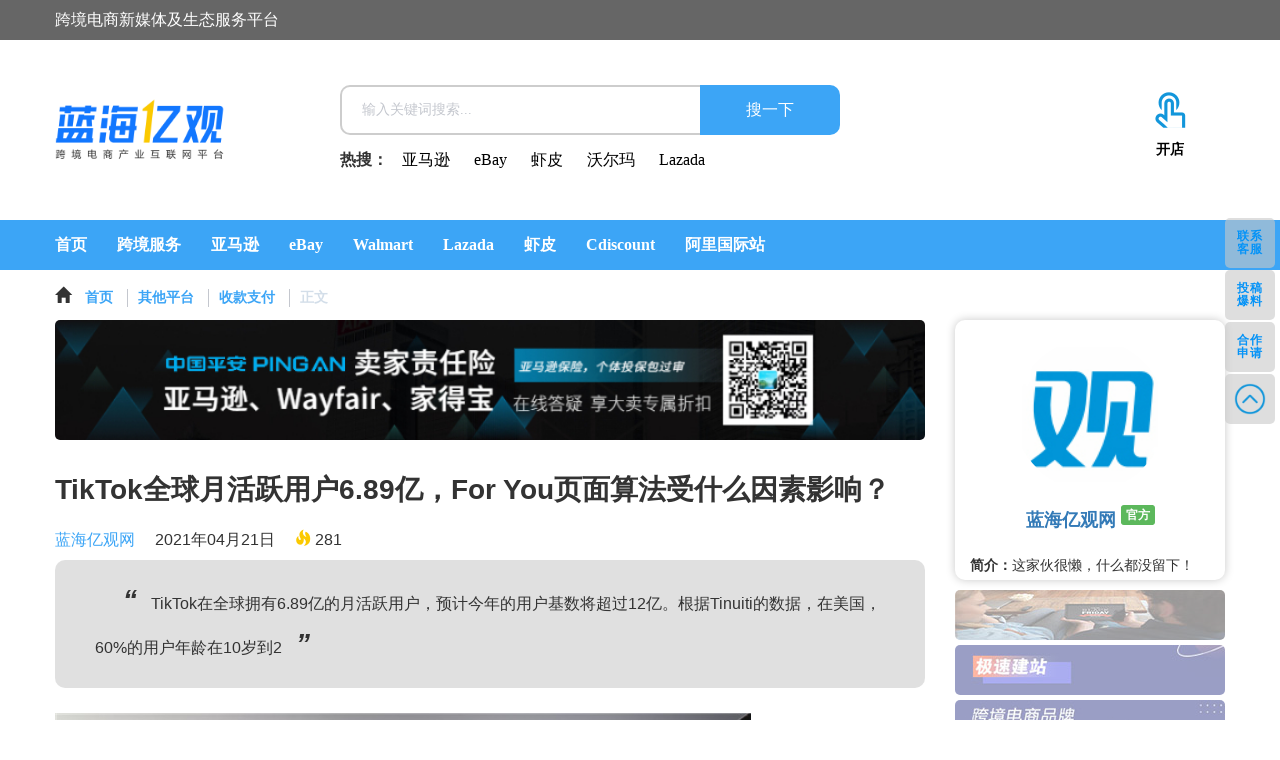

--- FILE ---
content_type: text/html;charset=UTF-8
request_url: https://www.egainnews.com/article/10272
body_size: 42313
content:

<!DOCTYPE html>
<html lang="en">
<head>
<meta name='ir-site-verification-token' value='-298577446'>
<meta charset="UTF-8">
<meta name="viewport" content="initial-scale=1.0,user-scalable=no,maximum-scale=1,width=device-width">
<title>TikTok全球月活跃用户6.89亿，For You页面算法受什么因素影响？-蓝海亿观网</title>
<meta name="keywords" content="">
<meta name="description" content="TikTok在全球拥有6.89亿的月活跃用户，预计今年的用户基数将超过12亿。根据Tinuiti的数据，在美国，60%的用户年龄在10岁到2">
<link rel="shortcut icon" href="https://www.egainnews.com/images/favicon.ico">
<link rel="stylesheet" type="text/css" href="/css/base.css" media="all">
<link rel="stylesheet" type="text/css" href="/node_modules/layui-src/dist/css/layui.css">
<link rel="stylesheet" type="text/css" href="/css/common.css">
<link rel="stylesheet" type="text/css" href="/css/swiper.min.css">
<link rel="stylesheet" type="text/css" href="/bootstrap/css/bootstrap.min.css">
<script src="/js/jquery.min.js"></script>
<script src="https://res.wx.qq.com/open/js/jweixin-1.0.0.js"></script>
<script src="/js/wxShare.js"></script>
<script src="/js/indexed.js"></script>
<script src="/js/laydate/laydate.js"></script>
<script src="/js/js/common.js"></script>
<script src="/node_modules/js-cookie/src/js.cookie.js"></script>
</head>
<body>
<div class="page-top-all-ad ad-ad ad-style" id="page-top-all-ad" name="ad-0-1">
</div>
<div class="header hidden-xs hidden-sm">
<div class="header-top-full">
<div class="w1200 container-fluid">
<div class="row">
<p class="col-md-6 text-left">跨境电商新媒体及生态服务平台</p>
</div>
</div>
</div>
<div class="w1200 container-fluid">
<div class="row header-content">
<div class="col-md-2 content-logo">
<a href="https://www.egainnews.com/" rel="home">
<img src="https://img.egainnews.com/attachment/2021/09/06/21d54b317e6b4ebe822bbf14c9a166a53215752456582089485.png" alt="蓝海亿观网" class="img-responsive">
</a>
</div>
<div class="col-md-7 search-hot">
<div class="content-search">
<form method="get" action="https://www.egainnews.com/search">
<input class="fl" type="search" name="keyword" placeholder="输入关键词搜索..." value="">
<input class="fr" type="submit" value="搜一下">
</form>
<div class="clear-both"></div>
<p>
<span>热搜：</span>
<a href="https://www.egainnews.com/search?keyword=亚马逊" target="_blank">亚马逊</a>
<a href="https://www.egainnews.com/search?keyword=eBay" target="_blank">eBay</a>
<a href="https://www.egainnews.com/search?keyword=虾皮" target="_blank">虾皮</a>
<a href="https://www.egainnews.com/search?keyword=沃尔玛" target="_blank">沃尔玛</a>
<a href="https://www.egainnews.com/search?keyword=Lazada" target="_blank">Lazada</a>
</p>
</div>
</div>
<div class="col-md-1 arc-system-api">
<div class="content-arcsys-api">
<a href="#">
<img src="/images/open-shop.png" class="img-responsive">
<p>开店</p>
</a>
</div>
</div>
</div>
</div>
<div class="index-header-daohang">
<div class="w1200 container-fluid">
<div class="row">
<div class="col-lg-12 col-md-12 col-sm-12">
<div class="header-daohang">
<ul class="all-daohang-father">
<li>
<a href="https://www.egainnews.com">首页</a>
</li>
<li>
<a href="/fuwu" target="_blank">跨境服务</a>
</li>
<li>
<a href="https://www.egainnews.com/category/amazon" target="_blank">亚马逊</a>
</li>
<li>
<a href="https://www.egainnews.com/category/eBay" target="_blank">eBay</a>
</li>
<li>
<a href="https://www.egainnews.com/category/walmart" target="_blank">Walmart</a>
</li>
<li>
<a href="https://www.egainnews.com/category/lazada" target="_blank">Lazada</a>
</li>
<li>
<a href="https://www.egainnews.com/category/shopee" target="_blank">虾皮</a>
</li>
<li>
<a href="https://www.egainnews.com/category/cdiscount" target="_blank">Cdiscount</a>
</li>
<li>
<a href="https://www.egainnews.com/category/alibaba" target="_blank">阿里国际站</a>
</li>
</ul>
</div>
</div>
</div>
</div>
</div>
</div>
<div class="m-header visible-xs visible-sm">
<div class="m-header-content container-fluid w1200">
<div class="row">
<div class="col-xs-3 col-sm-3">
<div class="m-content-logo">
<img src="/images/logo.png" class="img-responsive"></img>
</div>
</div>
<div class="col-xs-7 col-sm-7">
<div class="m-content-search">
<form method="get" action="">
<input class="pull-left" type="search" name="keyword" placeholder="亚马逊&nbsp;丨&nbsp;eBay&nbsp;丨&nbsp;沃尔玛&nbsp;丨&nbsp;Lazada" value="">
<span class="glyphicon glyphicon-search"></span>
</form>
</div>
</div>
<div class="col-xs-2 col-sm-2">
<div class="m-content-more pull-right">
<span class="glyphicon glyphicon-list" data-toggle="modal" data-target="#mdaohang"></span>
</div>
</div>
</div>
</div>
<div class="container-fluid">
<div class="row modal fade" id="mdaohang" tabindex="-1" role="dialog" aria-labelledby="myModalLabel" aria-hidden="true">
<div class="col-xs-3"></div>
<div class="col-xs-9 m-header-daohang pull-right">
<div class="m-daohang-title">
<p>导航</p>
<span class="glyphicon glyphicon-remove-circle" data-dismiss="modal" aria-hidden="true"></span>
</div>
<dl class="row">
<dt class="col-xs-4"><a href="#"><span class="glyphicon glyphicon-home"></span><p>首页</p></a></dt>
<dt class="col-xs-4"><a href="#"><span class="glyphicon glyphicon-fire"></span><p>跨境头条</p></a></dt>
<dt class="col-xs-4"><a href="#"><span class="glyphicon glyphicon-credit-card"></span><p>跨境开店</p></a></dt>
</dl>
<dl class="row">
<dt class="col-xs-4"><a href="#"><span class="glyphicon glyphicon-globe"></span><p>跨境服务</p></a></dt>
<dt class="col-xs-4"><a href="#"><span class="glyphicon glyphicon-book"></span><p>跨境百科</p></a></dt>
<dt class="col-xs-4"><a href="#"><span class="glyphicon glyphicon-stats"></span><p>跨境学院</p></a></dt>
</dl>
<dl class="row">
<dt class="col-xs-4"><a href="#"><span class="glyphicon glyphicon-briefcase"></span><p>求职招聘</p></a></dt>
<dt class="col-xs-4"><a href="#"><span class="glyphicon glyphicon-download-alt"></span><p>跨境资料</p></a></dt>
</dl>
</div>
</div>
</div>
</div>
<div class="w1200 container-fluid">
<div class="row">
<div class="mbx-daohang col-xs-12 col-sm-12 col-md-12 col-lg-12">
<span class="glyphicon glyphicon-home"></span>
<a href="https://www.egainnews.com">首页</a>
<a href="/article/other-platform" target="_blank">其他平台</a>
<a href="/article/other-platform/collection-and-payment" target="_blank">收款支付</a>
<a href="javascript:void(0);">正文</a>
</div>
</div>
<div class="row">
<div class="body-content col-lg-9 col-md-9 col-sm-12 col-xs-12">
<div class="ad-ad ad-style" name="ad-3-1">
<a href="" target="_blank" rel="nofollow"><img src="https://img.egainnews.com/attachment/2022/06/16/a04305b64db54cfe8a280fc7b6fc89b58267510159305449298.jpeg" class="img-responsive" alt=""></img></a>
</div>
<h1>TikTok全球月活跃用户6.89亿，For You页面算法受什么因素影响？</h1>
<p id="location"><a href="https://www.egainnews.com">蓝海亿观网</a><span>2021年04月21日</span><span class="glyphicon glyphicon-fire"></span> 281</p>
<div class="body-content-summary">
<p><span>“</span>TikTok在全球拥有6.89亿的月活跃用户，预计今年的用户基数将超过12亿。根据Tinuiti的数据，在美国，60%的用户年龄在10岁到2<span>”</span></p>
</div>
<div class="body-content-article">
<p><img style="max-width: 100%;" src="https://img.egainnews.com/attachment/2020/04/01/9d27e4bdc5024e4cb62e8837bc1a580f6664591792818989626.jpg"></p><p><b><font color="#000000">TikTok</font></b><font color="#000000" face="微软雅黑">在全球拥有</font><font color="#000000">6.89亿的月活跃用户，预计今年的用户基数将超过12亿。根据</font><font color="#000000">Tinuiti的数据，在美国，60%的用户年龄在10岁到29岁之间，其中近60%是女性。</font></p><p><font color="#000000" face="微软雅黑">近</font><font color="#000000">70%的美国青少年拥有</font><b><font color="#000000">TikTok活跃账户</font></b><font color="#000000" face="微软雅黑">。</font><font color="#000000">TikTok是用户参与度最高的社交媒体平台之一，包括与</font><font color="#000000"><b>TikTok网红</b><font face="微软雅黑">互动的粉丝比例。</font></font></p><p><font color="#000000"><font face="微软雅黑">虽然与许多社交平台相比，</font><b>TikTok用户</b><font face="微软雅黑">的年龄范围明显更小，但用户仍然分布在不同的年龄、地点和性别范围。蓝海亿观网了解到，每个用户对于</font><b>TikTok视频内容类型</b></font><font color="#000000" face="微软雅黑">，有自己的偏好。</font><font color="#000000"> </font><b><font color="#000000" face="微软雅黑">（文末扫码入</font><font color="#000000">TikTok</font></b><font color="#000000"><b><font face="微软雅黑">运营推广</font></b><b><font face="微软雅黑">交流群）</font></b></font></p><p><font color="#000000"><font face="微软雅黑">而</font><b>TikTok算法</b><font face="微软雅黑">决定了向哪些用户展示什么样的内容。</font></font><a href="https://www.egainnews.com/article/9867"><u><font face="微软雅黑">更多关于</font></u><u>TikTok</u><u><font face="微软雅黑">的内容，可点击阅读《</font>TikTok引流：卖家可在bio添加店铺链接，并链接Shopify独立站》</u></a></p><p><font color="#000000"><b><font face="微软雅黑">一、</font></b><b>TikTok“For You”页面算法受什么因素影响？</b></font></p><p><font color="#000000" face="微软雅黑">据</font><font color="#000000">TikTok称，For You页面的算法受用户的个人偏好和历史活动记录影响。影响算法推荐内容的因素包括：</font></p><p><font color="#000000"><b>1.</b><b><font face="微软雅黑">用户交互</font></b></font></p><p><font color="#000000" face="微软雅黑">用户在</font><font color="#000000">TikTok的行为活动将影响For You</font><font color="#000000">&nbsp;feed页面，比如：</font></p><p><font color="#000000" face="微软雅黑">（</font><font color="#000000">1）</font><font color="#000000" face="微软雅黑">点赞视频；</font></p><p><font color="#000000" face="微软雅黑">（</font><font color="#000000">2）</font><font color="#000000" face="微软雅黑">分享视频；</font></p><p><font color="#000000" face="微软雅黑">（</font><font color="#000000">3）</font><font color="#000000" face="微软雅黑">关注账户；</font></p><p><font color="#000000" face="微软雅黑">（</font><font color="#000000">4）</font><font color="#000000"><font face="微软雅黑">评论</font>review；</font></p><p><font color="#000000" face="微软雅黑">（</font><font color="#000000">5）</font><font color="#000000" face="微软雅黑">发布视频。</font></p><p><font color="#000000"><font face="微软雅黑">该算法还考虑了用户在</font><b>TikTok视频</b></font><font color="#000000" face="微软雅黑">停留的时间，以及他们是否观看了整个视频。完整观看一段视频意味着用户对该内容有强烈兴趣，在</font><font color="#000000">TikTok算法中，视频完播率比其他一些影响因素具有更大的权重。</font></p><p><font color="#000000"><font face="微软雅黑">如果关注者经常与某个</font><b>TikTok网红</b></font><font color="#000000" face="微软雅黑">互动，包括点赞评论视频等，那么该</font><font color="#000000">TikTok网红的内容会更经常出现在关注者</font><font color="#000000">feed中<font face="微软雅黑">。</font></font></p><p><font color="#000000"><b>2.</b><b><font face="微软雅黑">视频信息</font></b></font></p><p><font color="#000000" face="微软雅黑">这包括特定于单个视频的视频属性和数据，比如：</font></p><p><font color="#000000" face="微软雅黑">（</font><font color="#000000">1）</font><font color="#000000" face="微软雅黑">长度</font><font color="#000000">/运行时间；</font></p><p><font color="#000000" face="微软雅黑">（</font><font color="#000000">2）</font><font color="#000000" face="微软雅黑">标题；</font></p><p><font color="#000000" face="微软雅黑">（</font><font color="#000000">3）</font><font color="#000000" face="微软雅黑">音乐；</font></p><p><font color="#000000" face="微软雅黑">（</font><font color="#000000">4）</font><font color="#000000" face="微软雅黑">贴纸；</font></p><p><font color="#000000" face="微软雅黑">（</font><font color="#000000">5）</font><font color="#000000" face="微软雅黑">标签。</font></p><p><b><font color="#000000">Hashtags话题标签</font></b><font color="#000000" face="微软雅黑">是推荐视频的主要组成部分。蓝海亿观网获悉，任何观看或创建带有特定</font><font color="#000000">Hashtags视频的用户，都更有可能在未来看到使用该标签的视频。</font></p><p><font color="#000000"><b>3.</b><b><font face="微软雅黑">设备和帐号设置</font></b></font></p><p><font color="#000000">TikTok表示，它会考虑设备设置和账户设置，但这些因素没有点赞和视频播放因素的权重那么大，这些因素主要是为了优化APP<font face="微软雅黑">的性能。</font></font></p><p><font color="#000000" face="微软雅黑">考虑设备和帐户设置的示例包括：</font></p><p><font color="#000000" face="微软雅黑">（</font><font color="#000000">1）</font><font color="#000000" face="微软雅黑">语言首选项；</font></p><p><font color="#000000" face="微软雅黑">（</font><font color="#000000">2）</font><font color="#000000" face="微软雅黑">国家设置；</font></p><p><font color="#000000" face="微软雅黑">（</font><font color="#000000">3）</font><font color="#000000" face="微软雅黑">设备类型。</font></p><p><b><font color="#000000" face="微软雅黑">二、</font></b><b><font color="#000000" face="微软雅黑">什么不会影响</font><font color="#000000">“For You”</font></b><b><font color="#000000">Feed</font></b></p><p><font color="#000000" face="微软雅黑">根据</font><font color="#000000">For You算法的功能，一个TikTok账户的粉丝总数，并不会导致其帖子的曝光率更高或更频繁。当然，粉丝数量越多的TikTok网红，其整体的曝光率越高，但是他们的帖子并没有因其粉丝数而得到优待。表现优异和表现不佳的视频记录，也不会影响位置。</font><a href="https://www.egainnews.com/article/9284"><u><font face="微软雅黑">更多关于</font></u><u>TikTok</u><u><font face="微软雅黑">的内容，可点击阅读《逃离亚马逊流量魔咒，</font>TikTok Shop版抖音小店5000亿市场的大机遇》</u></a></p><p><font color="#000000" face="微软雅黑">仅基于这些因素，粉丝数量高，和拥有历史视频表现优异的</font><font color="#000000">TikTok用户，与粉丝较少的</font><b><font color="#000000">TikTok新用户</font></b><font color="#000000" face="微软雅黑">、历史视频表现较差的</font><font color="#000000">TikTok用户相比，他们的</font><font color="#000000"><b>TikTok视频</b><font face="微软雅黑">，也不会获得更多推荐。</font></font></p><p><font color="#000000" face="微软雅黑">衡量和推荐视频的依据，是视频本身，而不是</font><a name="OLE_LINK1"></a><font color="#000000"><b>TikTok<font face="微软雅黑">账号</font></b><font face="微软雅黑">的优点。</font></font></p><p><font color="#000000"><b>TikTok</b><font face="微软雅黑">在其博客文章中称，虽然拥有很多粉丝的</font><b>TikTok网红</b><font face="微软雅黑">，其视频可能会得到大量播放，但在推荐视频的系统中，粉丝数量和是否有过高表现的视频都不是直接因素。</font></font></p><p><font face="微软雅黑">（</font>Polly&nbsp;Zhang<font face="微软雅黑">跨境电商新媒体</font>-蓝海亿观网egainnews）文末<b><font face="微软雅黑">扫码加入</font>TikTok</b><b><font face="微软雅黑">运营推广</font></b><b><font face="微软雅黑">交流群</font></b><font face="微软雅黑">，对接跨境电商优质资源。</font><b><font face="微软雅黑">沃尔玛、</font>Coupang</b><font face="微软雅黑">、</font><b>Wayfair</b>&nbsp;<font face="微软雅黑">、</font><b>MercadoLibre等平台入驻</b><font face="微软雅黑">，</font><b><font face="微软雅黑">品牌文案策划及全网推广、电商培训和孵化等服务</font></b><font face="微软雅黑">，请联系我们。不得擅自</font><b><font face="微软雅黑">改写、转载、复制、裁剪和编辑</font></b><font face="微软雅黑">全部或部分内容。</font></p>
</div>
<div class="row">
<div class="col-xs-12 col-sm-12 col-md-12 col-lg-12">
<div class="article-declare">
<p><span>版权说明：</span>蓝海亿观网倡导尊重与保护知识产权,未经许可不得用于商业活动。如当前文章存在版权问题，请联系客服申诉处理。</p>
</div>
</div>
<div class="col-xs-12 col-sm-12 col-md-12 col-lg-12">
<div class="article-tag">
<a href="/category/shicao"><span class="label label-info">跨境电商运营实操</span></a>
<a href="/category/shejiaomeitiyingxiao"><span class="label label-info">社交媒体营销</span></a>
<a href="/category/tik-tok"><span class="label label-info">TikTok</span></a>
<a href="/category/Tik Tok"><span class="label label-info">Tik Tok</span></a>
<a href="/category/cross-border-ecommerce-school"><span class="label label-info">跨境学堂</span></a>
<a href="/category/shejiaomeiti-gzzc"><span class="label label-info">社交媒体平台规则与政策</span></a>
<a href="/category/Brent"><span class="label label-info">Brent</span></a>
</div>
</div>
</div>
<div class="article-share">
<span>分享至：</span>
<a href="#"><i class="layui-icon layui-icon-login-wechat"></i></a>
<a href="#"><i class="layui-icon layui-icon-login-qq"></i></a>
<a href="#"><i class="layui-icon layui-icon-login-weibo"></i></a>
</div>
<div class="article-zan">
<button type="button" class="btn btn-default btn-lg"><span class="glyphicon glyphicon-thumbs-up"></span>&nbsp;&nbsp;赞（0）</button>
</div>
<div class="article-shequn visible-md visible-lg">
<div class="row">
<div class="col-lg-4 col-md-4 col-sm-4 col-xs-4">
<div class="article-shequn-imgbox">
<img src="/images/pc-footer-ewm.jpg" class="img-responsive"></img>
</div>
</div>
<div class="col-lg-8 col-md-8 col-sm-8 col-xs-8">
<div class="article-shequn-infobox">
<p>蓝海亿观网跨境卖家交流群！</p>
<p>跨境24H头条资讯，关注跨境平台最新政策推送行业最新动态。</p>
<p>全球跨境市场分析、电商政策及选品思维逻辑解读。</p>
<p>知名跨境大卖财报分析，真实案例分析站内站外引流促单实操技巧！</p>
<p>扫码入群，与同行共赢</p>
</div>
</div>
</div>
</div>
<div class="artbody-dibu-section">
<div class="artbody-dibu-section-title">
<h2>推荐阅读</h2>
</div>
<div class="section-xgarticle-item">
<div class="row">
<ul class="col-xs-12 col-sm-6 col-md-6 col-lg-6">
<li><a href="/article/1648" target="_blank">自家商品退货后被亚马逊用来跟卖，致Buybox消失，致巨额损失</a></li>
<li><a href="/article/15158" target="_blank">新规！2月开始，TikTok小店只可销售1个类目，已开放食品类目</a></li>
<li><a href="/article/1802" target="_blank">过年赚钱两不误，亚马逊中式爆款火遍全美</a></li>
<li><a href="/article/17964" target="_blank">亚马逊强制推送Alexa Plus遭用户抵制</a></li>
<li><a href="/article/4163" target="_blank">跨境电商支付平台派安盈Payoneer账户注册，及支付操作（图文版）</a></li>
</ul>
<ul class="col-xs-12 col-sm-6 col-md-6 col-lg-6">
<li><a href="/article/10817" target="_blank">在Target Plus开店销售，最佳产品listing遵循什么规则？</a></li>
<li><a href="/article/9735" target="_blank">亚马逊资金扣留政策是什么？什么情况会扣留资金？能否申诉？</a></li>
<li><a href="/article/2329" target="_blank">Argos独立门店关闭，致eBay “Click & Collect”服务中断，大量包裹无法送达</a></li>
<li><a href="/article/5296" target="_blank">GFS欧洲业务上线，为受英国脱欧影响的跨境电商卖家，提供物流服务</a></li>
<li><a href="/article/8608" target="_blank">亚马逊跨入药店领域，网上药房Amazon Pharmacy的覆盖地区及使用方式介绍</a></li>
</ul>
</div>
</div>
</div>
<div class="ad-ad ad-style ad-mark" name="ad-3-2">
<a href="#" target="_blank" rel="nofollow"><img src="/images/article-dibu-ad.jpg" class="img-responsive" alt=""></img></a>
</div>
<div class="row">
<div class="col-xs-12 col-sm-12 col-md-12 col-lg-12">
<div class="fbpinglun pdlr20">
<div class="fbpinglun-body">
<p>留点想法</p>
<form method="get" action="">
<textarea name="pl-text" cols="50" rows="2" placeholder="注册丨登录后发表评论"></textarea>
<div class="send-button">
<button type="submit" class="btn btn-default pull-right"><span class="glyphicon glyphicon-send"></span>&nbsp;&nbsp;发布</button>
</div>
</form>
</div>
</div>
</div>
</div>
<div class="row">
<div class="col-xs-12 col-sm-12 col-md-12 col-lg-12">
<div class="pinglunlist pdlr20">
<div class="pinglunlist-body">
<p>评论列表<span>（0条）</span></p>
<div class="pinglunlist-more"><button type="button">获取更多评论内容</button></div>
</div>
</div>
</div>
</div>
</div>
<div class="body-content-cright col-lg-3 col-md-3 col-sm-12 col-xs-12">
<div class="cright-author-card">
<div class="row">
<div class="col-lg-12 col-md-12 col-sm-5 col-xs-5">
<div class="author-img">
<img src="https://img.egainnews.com/attachment/2019/11/17/31635b5f-9201-49da-a448-68440a12fbd0.png" class="img-responsive">
<div class="author-name-status">
<p><a href="/user/3" target="_blank">蓝海亿观网</a><span class="label label-success">官方</span></p>
</div>
</div>
</div>
<div class="col-lg-12 col-md-12 col-sm-7 col-xs-7">
<div class="author-information">
<p><b>简介：</b>这家伙很懒，什么都没留下！</p>
</div>
</div>
</div>
</div>
<div class="ad-ads mgtop10 ad-style ad-mark" name="ad-3-3">
<div name="ad-3-3-1">
<a href="#" target="_blank" rel="nofollow"><img src="/images/cright-ad-1.jpg" class="img-responsive" alt=""></img></a>
</div>
<div name="ad-3-3-2">
<a href="#" target="_blank" rel="nofollow"><img src="/images/cright-ad-2.jpg" class="img-responsive" alt=""></img></a>
</div>
<div name="ad-3-3-3">
<a href="#" target="_blank" rel="nofollow"><img src="/images/cright-ad-3.jpg" class="img-responsive" alt=""></img></a>
</div>
<div name="ad-3-3-4">
<a href="#" target="_blank" rel="nofollow"><img src="/images/cright-ad-4.jpg" class="img-responsive" alt=""></img></a>
</div>
</div>
<div class="article-cright-section mgtop" style="display: none;">
<div class="cright-section-title">
<h2>亚马逊</h2>
</div>
<div class="row">
<div class="col-lg-4 col-md-6 col-sm-4 col-xs-3">
<div class="index-section-ygy">
<div class="section-ygy-item">
<div class="ygy-item-imgbox">
<a href="#" target="_blank"><img src="/images/tag.png" class="img-responsive"></img></a>
</div>
<h3><a href="#" target="_blank">平台简介</a></h3>
</div>
</div>
</div>
<div class="col-lg-4 col-md-6 col-sm-4 col-xs-3">
<div class="index-section-ygy">
<div class="section-ygy-item">
<div class="ygy-item-imgbox">
<a href="#" target="_blank"><img src="/images/tag.png" class="img-responsive"></img></a>
</div>
<h3><a href="#" target="_blank">最新资讯</a></h3>
</div>
</div>
</div>
<div class="col-lg-4 col-md-6 col-sm-4 col-xs-3">
<div class="index-section-ygy">
<div class="section-ygy-item">
<div class="ygy-item-imgbox">
<a href="#" target="_blank"><img src="/images/tag.png" class="img-responsive"></img></a>
</div>
<h3><a href="#" target="_blank">运营实操</a></h3>
</div>
</div>
</div>
<div class="col-lg-4 col-md-6 col-sm-4 col-xs-3">
<div class="index-section-ygy">
<div class="section-ygy-item">
<div class="ygy-item-imgbox">
<a href="#" target="_blank"><img src="/images/tag.png" class="img-responsive"></img></a>
</div>
<h3><a href="#" target="_blank">跨境服务</a></h3>
</div>
</div>
</div>
<div class="col-lg-4 col-md-6 col-sm-4 col-xs-3">
<div class="index-section-ygy">
<div class="section-ygy-item">
<div class="ygy-item-imgbox">
<a href="#" target="_blank"><img src="/images/tag.png" class="img-responsive"></img></a>
</div>
<h3><a href="#" target="_blank">资料下载</a></h3>
</div>
</div>
</div>
<div class="col-lg-4 col-md-6 col-sm-4 col-xs-3">
<div class="index-section-ygy">
<div class="section-ygy-item">
<div class="ygy-item-imgbox">
<a href="#" target="_blank"><img src="/images/tag.png" class="img-responsive"></img></a>
</div>
<h3><a href="#" target="_blank">软件工具</a></h3>
</div>
</div>
</div>
</div>
<div class="ad-ad mgtop10 ad-style ad-mark" name="ad-3-4">
<a href="#" target="_blank" rel="nofollow">
<img src="/images/article-system-ad-fuwu.png" class="img-responsive">
</a>
</div>
</div>
<div class="article-cright-section mgtop hidden-xs hidden-sm">
<div class="cright-section-title">
<h2 class="pull-left">亚马逊头条</h2>
<ul class="nav nav-tabs pull-right">
<li class="active" id="recommend-li">
<a data-toggle="tab" onclick="getCrossBorderHeadlines('recommend')">推荐</a>
</li>
<li id="wellChosen-li">
<a data-toggle="tab" onclick="getCrossBorderHeadlines('well-chosen')">精选</a>
</li>
<li id="optimization-li">
<a data-toggle="tab" onclick="getCrossBorderHeadlines('optimization')">优选</a>
</li>
</ul>
<div class="clear-both"></div>
</div>
<div class="tab-content">
<div class="tab-pane active" id="cright-tuijian">
<div class="row">
<div class="col-md-12" id="cross-content">
</div>
</div>
</div>
</div>
</div>
<div class="article-cright-section mgtop" style="display: none;">
<div class="cright-section-title">
<h2>亚马逊新手入门</h2>
</div>
<div class="section-jiaocheng-item">
<p><span></span><a href="#">亚马逊简介</a></p>
<p><span></span><a href="#">亚马逊与其他跨境平台对比</a></p>
<p><span></span><a href="#">亚马逊跨境特点</a></p>
<p><span></span><a href="#">亚马逊入驻流程</a></p>
<p><span></span><a href="#">亚马逊卖家中心操作</a></p>
<p><span></span><a href="#">亚马逊运营实操技巧</a></p>
</div>
</div>
<div class="ad-ad mgtop10 ad-style ad-mark" name="ad-3-5">
<a href="#" target="_blank" rel="nofollow">
<img src="/images/cright-ad.jpg" class="img-responsive">
</a>
</div>
<div class="article-cright-section mgtop cright-daohang hidden-xs hidden-sm">
<div class="cright-section-title">
<h2>网站导航</h2>
</div>
<div class="section-daohang-item">
<dl>
<div class="row">
<dt class="col-md-12">推荐平台</dt>
<dd class="col-md-4">
<a href="https://www.egainnews.com/category/amazon">亚马逊</a>
</dd>
<dd class="col-md-4">
<a href="https://www.egainnews.com/category/eBay">eBay</a>
</dd>
<dd class="col-md-4">
<a href="https://www.egainnews.com/category/wish">Wish</a>
</dd>
</div>
</dl>
<dl>
<div class="row">
<dt class="col-md-12">北美电商平台</dt>
<dd class="col-md-4">
<a href="https://www.egainnews.com/category/Etsy">Etsy</a>
</dd>
<dd class="col-md-4">
<a href="https://www.egainnews.com/category/Wayfair">Wayfair</a>
</dd>
<dd class="col-md-4">
<a href="https://www.egainnews.com/category/Newegg">Newegg</a>
</dd>
<dd class="col-md-4">
<a href="https://www.egainnews.com/category/walmart">沃尔玛</a>
</dd>
<dd class="col-md-4">
<a href="https://www.egainnews.com/category/dunhuangwang">敦煌网</a>
</dd>
<dd class="col-md-4">
<a href="https://www.egainnews.com/category/overstock">Overstock</a>
</dd>
<dd class="col-md-4">
<a href="https://www.egainnews.com/category/Tophatter">Tophatter</a>
</dd>
<dd class="col-md-4">
<a href="https://img.egainnews.com/attachment/2022/07/27/a7bf326750a64933813f5fbc89d4e01a7007581940773727546.png">北美卖家群</a>
</dd>
</div>
</dl>
<dl>
<div class="row">
<dt class="col-md-12">欧洲电商平台</dt>
<dd class="col-md-4">
<a href="https://www.egainnews.com/category/cdiscount">Cdiscount</a>
</dd>
<dd class="col-md-4">
<a href="https://www.egainnews.com/category/vova">Vova</a>
</dd>
<dd class="col-md-4">
<a href="https://www.egainnews.com/category/allegro">Allegro</a>
</dd>
<dd class="col-md-4">
<a href="https://www.egainnews.com/category/eprice">Eprice</a>
</dd>
<dd class="col-md-4">
<a href="https://img.egainnews.com/attachment/2022/07/27/a7bf326750a64933813f5fbc89d4e01a7007581940773727546.png">欧洲卖家群</a>
</dd>
</div>
</dl>
<dl>
<div class="row">
<dt class="col-md-12">东南亚电商平台</dt>
<dd class="col-md-4">
<a href="https://www.egainnews.com/category/lazada">Lazada</a>
</dd>
<dd class="col-md-4">
<a href="https://www.egainnews.com/category/shopee">Shopee</a>
</dd>
<dd class="col-md-4">
<a href="https://www.egainnews.com/category/Qoo10">Qoo10</a>
</dd>
<dd class="col-md-4">
<a href="https://img.egainnews.com/attachment/2022/07/27/a7bf326750a64933813f5fbc89d4e01a7007581940773727546.png">东南亚社群</a>
</dd>
</div>
</dl>
<dl>
<div class="row">
<dt class="col-md-12">中东电商平台</dt>
<dd class="col-md-4">
<a href="https://www.egainnews.com/category/Souq">Souq</a>
</dd>
<dd class="col-md-4">
<a href="https://www.egainnews.com/category/noon">Noon</a>
</dd>
<dd class="col-md-4">
<a href="https://img.egainnews.com/attachment/2022/07/27/a7bf326750a64933813f5fbc89d4e01a7007581940773727546.png">中东卖家群</a>
</dd>
</div>
</dl>
<dl>
<div class="row">
<dt class="col-md-12">印度电商平台</dt>
<dd class="col-md-4">
<a href="https://www.egainnews.com/category/Daraz">Daraz</a>
</dd>
<dd class="col-md-4">
<a href="https://www.egainnews.com/category/snapdeal">Snapdeal</a>
</dd>
<dd class="col-md-4">
<a href="https://img.egainnews.com/attachment/2022/07/27/a7bf326750a64933813f5fbc89d4e01a7007581940773727546.png">印度卖家群</a>
</dd>
</div>
</dl>
<dl>
<div class="row">
<dt class="col-md-12">非洲电商平台</dt>
<dd class="col-md-4">
<a href="https://www.egainnews.com/category/jumia">Jumia</a>
</dd>
<dd class="col-md-4">
<a href="https://img.egainnews.com/attachment/2022/07/27/a7bf326750a64933813f5fbc89d4e01a7007581940773727546.png">非洲卖家群</a>
</dd>
</div>
</dl>
<dl>
<div class="row">
<dt class="col-md-12">俄罗斯电商平台</dt>
<dd class="col-md-4">
<a href="https://www.egainnews.com/category/joom">Joom</a>
</dd>
<dd class="col-md-4">
<a href="https://img.egainnews.com/attachment/2022/07/27/a7bf326750a64933813f5fbc89d4e01a7007581940773727546.png">俄罗斯社群</a>
</dd>
</div>
</dl>
<dl>
<div class="row">
<dt class="col-md-12">日韩电商平台</dt>
<dd class="col-md-4">
<a href="https://www.egainnews.com/category/rakuten">乐天</a>
</dd>
<dd class="col-md-4">
<a href="https://www.egainnews.com/category/gmarket">Gmarket</a>
</dd>
<dd class="col-md-4">
<a href="https://www.egainnews.com/category/Coupang">Coupang</a>
</dd>
<dd class="col-md-4">
<a href="https://www.egainnews.com/category/yahoo-japan">雅虎日本</a>
</dd>
<dd class="col-md-4">
<a href="https://img.egainnews.com/attachment/2022/07/27/a7bf326750a64933813f5fbc89d4e01a7007581940773727546.png">日韩卖家群</a>
</dd>
</div>
</dl>
<dl>
<div class="row">
<dt class="col-md-12">南美电商平台</dt>
<dd class="col-md-4">
<a href="https://www.egainnews.com/category/MercadoLibre">美客多</a>
</dd>
<dd class="col-md-4">
<a href="https://img.egainnews.com/attachment/2022/07/27/a7bf326750a64933813f5fbc89d4e01a7007581940773727546.png">南美卖家群</a>
</dd>
</div>
</dl>
</div>
</div>
</div>
</div>
<div class="row">
<div class="col-xs-12 col-sm-12 col-md-12 col-lg-12">
<div class="artbody-dibu-section">
<div class="artbody-dibu-section-title">
<h2>真知灼见</h2>
</div>
<div class="section-zzzj-item">
<div class="row">
<ul class="col-xs-12 col-sm-6 col-md-6 col-lg-6">
<li class="row">
<div class="zzzj-item-imgbox col-xs-5">
<a href="/article/11130"><img src="https://img.egainnews.com/attachment/2020/07/22/faca49c8363b431db3642689ef00b0722300802931602871886.jpg" class="img-responsive" style="width: 208px;height: 110px;"></a>
</div>
<div class="zzzj-item-information col-xs-7">
<h3><a href="/article/11130" class="">Wish平台费用从2021年7月19日起调整，降低性玩具销售数量</a></h3>
<p>蓝海亿观网<span>2021-06-23</span></p>
</div>
</li>
<div class="clear-both"></div>
<li class="row">
<div class="zzzj-item-imgbox col-xs-5">
<a href="/article/14000"><img src="https://img.egainnews.com/attachment/2022/03/01/7f2cb13c39a64ab49c8029878fffc6c76321060587508148949.jpeg" class="img-responsive" style="width: 208px;height: 110px;"></a>
</div>
<div class="zzzj-item-information col-xs-7">
<h3><a href="/article/14000" class="">TikTok shop新增泰国、越南和马来西亚站点，大举进军东南亚市场</a></h3>
<p>蓝海亿观网<span>2022-03-01</span></p>
</div>
</li>
<div class="clear-both"></div>
<li class="row">
<div class="zzzj-item-imgbox col-xs-5">
<a href="/article/50"><img src="https://img.egainnews.com/attachment/20190509/e420f7a5ebf44379bbbeed2d3ef82d28.jpg" class="img-responsive" style="width: 208px;height: 110px;"></a>
</div>
<div class="zzzj-item-information col-xs-7">
<h3><a href="/article/50" class="">亚马逊中招！黑客进入卖家账户直接偷钱，数额巨大</a></h3>
<p>蓝海亿观网<span>2019-05-09</span></p>
</div>
</li>
<div class="clear-both"></div>
<li class="row">
<div class="zzzj-item-imgbox col-xs-5">
<a href="/article/8706"><img src="https://img.egainnews.com/attachment/2020/04/13/24f761e34f0944528494852e6f315e7e3497833461835400804.jpg" class="img-responsive" style="width: 208px;height: 110px;"></a>
</div>
<div class="zzzj-item-information col-xs-7">
<h3><a href="/article/8706" class="">全球玩具产品市值907亿美元，未来5年迅猛增长！建Shopify独立站？</a></h3>
<p>蓝海亿观网<span>2021-01-28</span></p>
</div>
</li>
<div class="clear-both"></div>
</ul>
<ul class="col-xs-12 col-sm-6 col-md-6 col-lg-6">
<li class="row">
<div class="zzzj-item-imgbox col-xs-5">
<a href="/article/7890"><img src="https://img.egainnews.com/attachment/2020/03/26/2070fdee6fa6473fbc94aca2b361185b6336914650423191701.jpg" class="img-responsive" style="width: 208px;height: 110px;"></a>
</div>
<div class="zzzj-item-information col-xs-7">
<h3><a href="/article/7890" class="">拣蛋网是什么？在跨境电商行业什么位置？坂田五虎跟它什么关系？</a></h3>
<p>蓝海亿观网<span>2020-12-26</span></p>
</div>
</li>
<div class="clear-both"></div>
<li class="row">
<div class="zzzj-item-imgbox col-xs-5">
<a href="/article/7606"><img src="https://img.egainnews.com/attachment/2020/07/08/133ff676baba468aaacba669bb593d3b1145446060622719541.jpg" class="img-responsive" style="width: 208px;height: 110px;"></a>
</div>
<div class="zzzj-item-information col-xs-7">
<h3><a href="/article/7606" class="">大量亚马逊店铺被重金收购， 几十万SKU的卖家却不受待见？</a></h3>
<p>蓝海亿观网<span>2020-12-14</span></p>
</div>
</li>
<div class="clear-both"></div>
<li class="row">
<div class="zzzj-item-imgbox col-xs-5">
<a href="/article/5328"><img src="https://img.egainnews.com/attachment/2020/03/15/5412c21282d74cfc975394f3e2a089db8495262602250718376.jpg" class="img-responsive" style="width: 208px;height: 110px;"></a>
</div>
<div class="zzzj-item-information col-xs-7">
<h3><a href="/article/5328" class="">亚马逊因农药产品被罚121万美元，详解EPA注册流程及认证要求</a></h3>
<p>蓝海亿观网<span>2020-08-10</span></p>
</div>
</li>
<div class="clear-both"></div>
<li class="row">
<div class="zzzj-item-imgbox col-xs-5">
<a href="/article/17931"><img src="https://img.egainnews.com/attachment/2026/01/06/020de67c62ef4e7190d069a1e990c2aa8005389846426439353.jpeg" class="img-responsive" style="width: 208px;height: 110px;"></a>
</div>
<div class="zzzj-item-information col-xs-7">
<h3><a href="/article/17931" class="">李连杰入驻TikTok，用“功夫生意”，低调赚美金</a></h3>
<p>蓝海亿观网<span>2026-01-06</span></p>
</div>
</li>
<div class="clear-both"></div>
</ul>
</div>
</div>
</div>
</div>
</div>
<div class="m-dibu-zc visible-xs"></div>
</div>
<script type="text/javascript" src="/page/article/js/common.js"></script>
<script type="text/javascript" src="/page/article/js/article.js"></script>
<script>$(document).ready(function() {$('.body-content-cright').theiaStickySidebar({additionalMarginTop:0.3
});});var _wpcom_js ={"slide_speed":"5000","ajaxurl":"https://www.egainnews.com"};var webTitle ="蓝海亿观网";let articleId ="10272";copyAddLink();</script>
<div class="page-right hidden-xs hidden-sm">
<div class="page-right-content">
<div class="page-right-item">
<a href="javascript:void(0)" style="text-decoration:none;">
<div class="page-right-item-block">
<div class="page-right-item-img">
<span>联系客服</span>
</div>
<div class="page-right-item-hidden">
<p>联系客服</p>
<img src="https://img.egainnews.com/attachment/2022/01/07/7cb5076e485c4560a1a2df775669743f5970947011458632994.jpg">
</div>
</div>
</a>
</div>
<div class="page-right-item">
<a href="javascript:void(0)" style="text-decoration:none;">
<div class="page-right-item-block">
<div class="page-right-item-img">
<span>投稿爆料</span>
</div>
<div class="page-right-item-hidden">
<p>投稿爆料</p>
<img src="https://img.egainnews.com/attachment/2022/01/07/7cb5076e485c4560a1a2df775669743f5970947011458632994.jpg">
</div>
</div>
</a>
</div>
<div class="page-right-item">
<a href="javascript:void(0)" style="text-decoration:none;">
<div class="page-right-item-block">
<div class="page-right-item-img">
<span>合作申请</span>
</div>
<div class="page-right-item-hidden">
<p>合作申请</p>
<img src="https://img.egainnews.com/attachment/2022/01/07/7cb5076e485c4560a1a2df775669743f5970947011458632994.jpg">
</div>
</div>
</a>
</div>
<div class="page-right-item page-right-back">
<a href="javascript:window.scrollTo(0,0)">
<div class="page-right-item-block">
<div class="page-right-item-img"></div>
</div>
</a>
</div>
</div>
</div>
<div class="pc-footer hidden-xs hidden-sm">
<div class="w1200 container-fluid">
<div class="row footer-content">
<div class="footer-content-left col-lg-8 col-md-8 col-sm-8">
<div class="row">
<dl class="col-lg-3 col-md-3 col-sm-3">
<dt>关于我们</dt>
<dd><a href="/common/privacy-policy" rel="nofollow">隐私政策</a></dd>
<dd><a href="/common/user-agreement" rel="nofollow">用户协议</a></dd>
</dl>
<dl class="col-lg-3 col-md-3 col-sm-3">
<dt>交流合作</dt>
</dl>
<dl class="col-lg-3 col-md-3 col-sm-3">
<dt>产品服务</dt>
<dd><a href="https://www.egainnews.com/category/chuhaigushihui" rel="nofollow">出海故事会</a></dd>
</dl>
<dl class="col-lg-3 col-md-3 col-sm-3">
<dt>热门电商平台</dt>
<dd><a href="https://www.egainnews.com/category/amazon" rel="nofollow">Amazon</a></dd>
<dd><a href="https://www.egainnews.com/category/shopee" rel="nofollow">Shopee</a></dd>
<dd><a href="https://www.egainnews.com/category/ebay" rel="nofollow">易贝</a></dd>
<dd><a href="https://www.egainnews.com/category/Newegg" rel="nofollow">Newegg</a></dd>
<dd><a href="https://www.egainnews.com/category/walmart" rel="nofollow">沃尔玛</a></dd>
<dd><a href="https://www.egainnews.com/category/MercadoLibre" rel="nofollow">MercadoLibre</a></dd>
</dl>
</div>
</div>
<div class="footer-content-right col-lg-4 col-md-4 col-sm-4">
<div class="row">
<div class="col-lg-4 col-md-4 col-sm-4">
<p>官方服务号</p>
<img src="https://img.egainnews.com/attachment/2022/01/07/7cb5076e485c4560a1a2df775669743f5970947011458632994.jpg" class="img-responsive"></img>
</div>
<div class="col-lg-4 col-md-4 col-sm-4">
<p>小程序</p>
<img src="https://img.egainnews.com/attachment/2022/01/07/7cb5076e485c4560a1a2df775669743f5970947011458632994.jpg" class="img-responsive"></img>
</div>
<div class="col-lg-4 col-md-4 col-sm-4">
<p>卖家交流群</p>
<img src="https://img.egainnews.com/attachment/2022/01/07/7cb5076e485c4560a1a2df775669743f5970947011458632994.jpg" class="img-responsive"></img>
</div>
</div>
</div>
</div>
</div>
<div class="footer-content-banquan">
<p class="w1200">copyright © 2017-2021 蓝海亿观网 <a target="_blank" href="https://beian.miit.gov.cn/">粤ICP备19019944号</a></p>
</div>
</div>
<div class="pc-middle-footer visible-sm">
<div class="w1200 footer-link">
</div>
<p class="w1200 footer-explain">蓝海亿观网是领先的跨境电商门户型媒体服务平台，专注跨境电商行业聚焦中国品牌出海,致力成为连接电商平台、卖家以及供应商和服务商的纽带，为全球跨境电商发展奉献力量。</p>
<p class="w1200 footer-banquan">copyright © 2017-2021 蓝海亿观网 <a target="_blank" href="https://beian.miit.gov.cn/">粤ICP备19019944号</a> </p>
</div>
<div class="m-footer visible-xs">
<div class="m-footer-content container-fluid">
</div>
</div>
</body>
<script>var _wpcom_js ={"slide_speed":"5000","ajaxurl":"https://www.egainnews.com"};</script>
<script src="/js/main.js"></script>
<script src="/node_modules/layui-src/dist/layui.all.js"></script>
<script src="/js/jquery.min.js"></script>
<script src="/bootstrap/js/bootstrap.min.js"></script>
<script src="/js/swiper.min.js"></script>
<script src="/layui/layui.js"></script>
<script src="/js/kj-rili-mark-data.js"></script>
<script src="/js/kj-rili.js"></script>
<script src="/js/common.js"></script>
<script src="/js/index.js"></script>
<script type="text/javascript" src="/js/list.js"></script>
<script src="/js/theia-sticky-sidebar.js"></script>
<script>var _hmt =_hmt ||[];(function() {var hm =document.createElement("script");hm.src ="https://hm.baidu.com/hm.js?7ad82db83dbbc5685bbdb5a233a03979";var s =document.getElementsByTagName("script")[0];s.parentNode.insertBefore(hm,s);})();</script>
<script>(function(){var bp =document.createElement('script');var curProtocol =window.location.protocol.split(':')[0];if (curProtocol ==='https') {bp.src ='https://zz.bdstatic.com/linksubmit/push.js';}
else {bp.src ='http://push.zhanzhang.baidu.com/push.js';}
var s =document.getElementsByTagName("script")[0];s.parentNode.insertBefore(bp,s);})();</script>
<script type="text/javascript" src="https://s9.cnzz.com/z_stat.php?id=1280166660&web_id=1280166660"></script>
<script>$("[title='站长统计']").attr("style","display:none;");</script>
</html>
